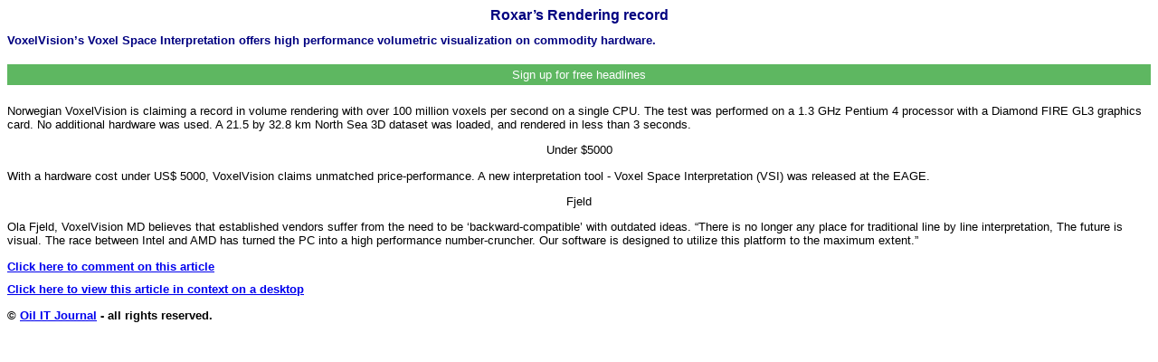

--- FILE ---
content_type: text/html; charset=UTF-8
request_url: https://oilit.com/HTML_Articles/2001_7_23.php
body_size: 3935
content:
<!DOCTYPE html PUBLIC "-//W3C//DTD HTML 4.0 Transitional//EN" >
<HTML><HEAD>
<META http-equiv="Content-Type" content="text/html; charset=utf-8">
<META name="Generator" content="TDR Autocoder"><META name="document-date" content="01 Jul 2001 00:00:00 GMT">
<meta name="viewport" content="width=device-width, initial-scale=1.0">
<TITLE>Roxar&#8217;s Rendering record (2001 No. 7)</TITLE>
<link rel="stylesheet" type="text/css" href="../../2stylesheets/4builddoc.css">
</HEAD>
<BODY>
<h1>Roxar&#8217;s Rendering record</h1>
<h2>VoxelVision&#8217;s Voxel Space Interpretation offers high performance volumetric  visualization on commodity hardware.</h2>
<HEAD>
<link target="Center_Upper" rel="stylesheet" type="text/css" href="../../2stylesheets/modalsignup.css">
</HEAD>
<!-- Button to open the modal -->
<button onclick="document.getElementById('id01').style.display='block'">Sign up for free headlines</button>

<!-- The Modal (contains the Sign Up form) -->
<div id="id01" class="modal">
  <span onclick="document.getElementById('id01').style.display='none'" class="close" title="Close Modal">Continue to website...</span>
  <!--<form class="modal-content" action="../../Signup/action_page.php">-->
	<form class="modal-content" method="POST" action="../../Signup/signupsendmail.php">
    <div class="container">
      <h1>Sign up for occasional emails and subscription information...</h1>
      <p>Please fill in this form to receive email heads-up for new content.</p>
      <hr>
      <label><b>Email</b></label>
      <input type="email" placeholder="Enter Email" name="email" required>
		<br>
      <label><b>First Name</b></label>
      <input type="text" placeholder="Enter First Name" name="firstname" required>
<br>
      <label><b>Second Name</b></label>
      <input type="text" placeholder="Enter Second Name" name="secondname" required>
<br>
		<label><b>Company</b></label>
      <input type="text" placeholder="Enter Company" name="company" required>
	<br>	
Write this number <b>23673</b> into the box below</b><label></label><input type="hidden" value="23673"name="myrn">		<!--<label><b>Your input</b></label>-->
		
		<input type="text" placeholder="Write here" name="yourrn" required>
	  
      <div class="clearfix">
        <button type="button" onclick="document.getElementById('id01').style.display='none'" class="cancelbtn">Cancel</button>
        <button type="submit" class="signup" value="submit">Sign Up</button>
      </div>
    </div>
  </form>
</div> <p><font size="2">Norwegian VoxelVision is claiming a record in volume rendering 
 with over 100 million voxels per second on a single CPU. The test was performed 
 on a 1.3 GHz Pentium 4 processor with a Diamond FIRE GL3 graphics card. No additional 
 hardware was used. A 21.5 by 32.8 km North Sea 3D dataset was loaded, and rendered 
 in less than 3 seconds. </p>
<p align="CENTER"> Under $5000 </p>
<p><font size="2">With a hardware cost under US$ 5000, VoxelVision claims unmatched 
 price-performance. A new interpretation tool - Voxel Space Interpretation (VSI) 
 was released at the EAGE. </p>
<p align="CENTER"> Fjeld </p>
<p> <font size="2">Ola Fjeld, VoxelVision MD believes that established vendors 
 suffer from the need to be &#8216;backward-compatible&#8217; with outdated ideas. &#8220;There 
 is no longer any place for traditional line by line interpretation, The future 
 is visual. The race between Intel and AMD has turned the PC into a high performance 
 number-cruncher. Our software is designed to utilize this platform to the maximum 
 extent.&#8221; </p><h2><a href="mailto:info@oilit.com?subject=Commenting_on_2001_7_23">Click here to comment on this article</a></h2><h2><a href="https://oilit.com/2001+7+23">Click here to view this article in context on a desktop</a></h2><p><b>&copy; <a href="https://oilit.com/">Oil IT Journal</a> - all rights reserved.</b></p></body></html>